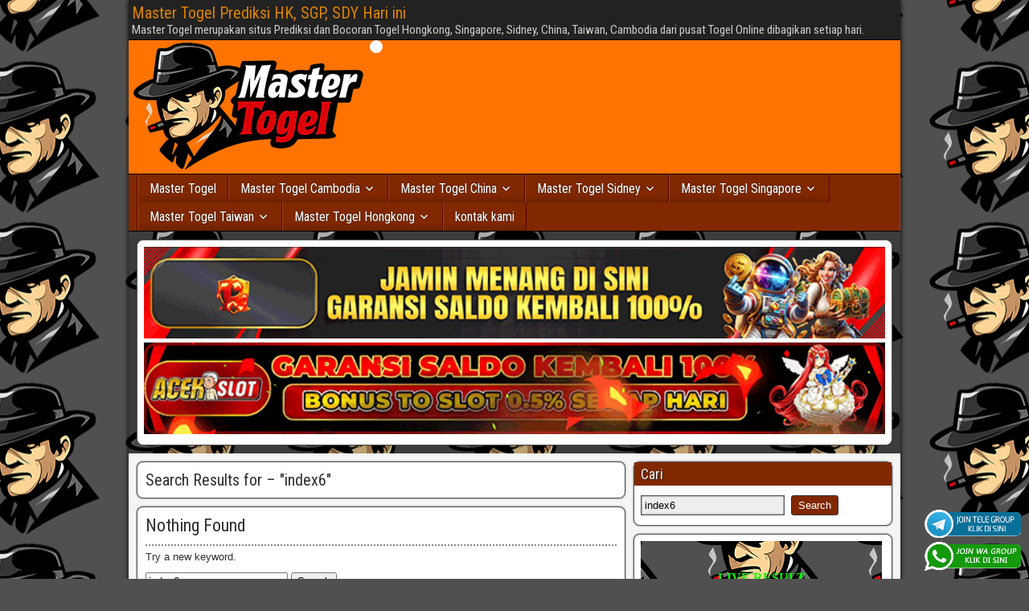

--- FILE ---
content_type: text/html; charset=UTF-8
request_url: https://saplat.website/baranovka/index6.html
body_size: 11284
content:
<!DOCTYPE html>
<html lang="en-US">
<head>
<meta charset="UTF-8" />
<meta name="viewport" content="initial-scale=1.0" />
<meta name='robots' content='noindex, follow' />
<link rel="profile" href="https://gmpg.org/xfn/11" />
<link rel="pingback" href="https://saplat.website/xmlrpc.php" />

	<!-- This site is optimized with the Yoast SEO plugin v26.7 - https://yoast.com/wordpress/plugins/seo/ -->
	<title>You searched for index6 - Master Togel Prediksi HK, SGP, SDY Hari ini</title>
	<meta property="og:locale" content="en_US" />
	<meta property="og:type" content="article" />
	<meta property="og:title" content="You searched for index6 - Master Togel Prediksi HK, SGP, SDY Hari ini" />
	<meta property="og:url" content="https://saplat.website/search/index6/" />
	<meta property="og:site_name" content="Master Togel Prediksi HK, SGP, SDY Hari ini" />
	<meta name="twitter:card" content="summary_large_image" />
	<meta name="twitter:title" content="You searched for index6 - Master Togel Prediksi HK, SGP, SDY Hari ini" />
	<script type="application/ld+json" class="yoast-schema-graph">{"@context":"https://schema.org","@graph":[{"@type":["CollectionPage","SearchResultsPage"],"@id":"https://saplat.website/?s=index6","url":"https://saplat.website/?s=index6","name":"You searched for index6 - Master Togel Prediksi HK, SGP, SDY Hari ini","isPartOf":{"@id":"https://saplat.website/#website"},"breadcrumb":{"@id":"#breadcrumb"},"inLanguage":"en-US"},{"@type":"BreadcrumbList","@id":"#breadcrumb","itemListElement":[{"@type":"ListItem","position":1,"name":"Master Togel","item":"https://saplat.website/"},{"@type":"ListItem","position":2,"name":"You searched for index6"}]},{"@type":"WebSite","@id":"https://saplat.website/#website","url":"https://saplat.website/","name":"Master Togel Prediksi HK, SGP, SDY Hari ini","description":"Master Togel merupakan situs Prediksi dan Bocoran Togel Hongkong, Singapore, Sidney, China, Taiwan, Cambodia dari pusat Togel Online dibagikan setiap hari.","publisher":{"@id":"https://saplat.website/#/schema/person/b254bf8278012a5a4c25441f7db6df92"},"potentialAction":[{"@type":"SearchAction","target":{"@type":"EntryPoint","urlTemplate":"https://saplat.website/?s={search_term_string}"},"query-input":{"@type":"PropertyValueSpecification","valueRequired":true,"valueName":"search_term_string"}}],"inLanguage":"en-US"},{"@type":["Person","Organization"],"@id":"https://saplat.website/#/schema/person/b254bf8278012a5a4c25441f7db6df92","name":"admin","image":{"@type":"ImageObject","inLanguage":"en-US","@id":"https://saplat.website/#/schema/person/image/","url":"https://saplat.website/wp-content/uploads/2025/12/icon-master-togel.png","contentUrl":"https://saplat.website/wp-content/uploads/2025/12/icon-master-togel.png","width":200,"height":200,"caption":"admin"},"logo":{"@id":"https://saplat.website/#/schema/person/image/"},"sameAs":["https://saplat.website"]}]}</script>
	<!-- / Yoast SEO plugin. -->


<link rel='dns-prefetch' href='//fonts.googleapis.com' />
<link rel="alternate" type="application/rss+xml" title="Master Togel Prediksi HK, SGP, SDY Hari ini &raquo; Feed" href="https://saplat.website/feed/" />
<link rel="alternate" type="application/rss+xml" title="Master Togel Prediksi HK, SGP, SDY Hari ini &raquo; Comments Feed" href="https://saplat.website/comments/feed/" />
<link rel="alternate" type="application/rss+xml" title="Master Togel Prediksi HK, SGP, SDY Hari ini &raquo; Search Results for &#8220;index6&#8221; Feed" href="https://saplat.website/search/index6/feed/rss2/" />
<style id='wp-img-auto-sizes-contain-inline-css' type='text/css'>
img:is([sizes=auto i],[sizes^="auto," i]){contain-intrinsic-size:3000px 1500px}
/*# sourceURL=wp-img-auto-sizes-contain-inline-css */
</style>

<style id='wp-emoji-styles-inline-css' type='text/css'>

	img.wp-smiley, img.emoji {
		display: inline !important;
		border: none !important;
		box-shadow: none !important;
		height: 1em !important;
		width: 1em !important;
		margin: 0 0.07em !important;
		vertical-align: -0.1em !important;
		background: none !important;
		padding: 0 !important;
	}
/*# sourceURL=wp-emoji-styles-inline-css */
</style>
<link rel='stylesheet' id='wp-block-library-css' href='https://saplat.website/wp-includes/css/dist/block-library/style.min.css?ver=6.9' type='text/css' media='all' />
<style id='classic-theme-styles-inline-css' type='text/css'>
/*! This file is auto-generated */
.wp-block-button__link{color:#fff;background-color:#32373c;border-radius:9999px;box-shadow:none;text-decoration:none;padding:calc(.667em + 2px) calc(1.333em + 2px);font-size:1.125em}.wp-block-file__button{background:#32373c;color:#fff;text-decoration:none}
/*# sourceURL=/wp-includes/css/classic-themes.min.css */
</style>
<style id='global-styles-inline-css' type='text/css'>
:root{--wp--preset--aspect-ratio--square: 1;--wp--preset--aspect-ratio--4-3: 4/3;--wp--preset--aspect-ratio--3-4: 3/4;--wp--preset--aspect-ratio--3-2: 3/2;--wp--preset--aspect-ratio--2-3: 2/3;--wp--preset--aspect-ratio--16-9: 16/9;--wp--preset--aspect-ratio--9-16: 9/16;--wp--preset--color--black: #000000;--wp--preset--color--cyan-bluish-gray: #abb8c3;--wp--preset--color--white: #ffffff;--wp--preset--color--pale-pink: #f78da7;--wp--preset--color--vivid-red: #cf2e2e;--wp--preset--color--luminous-vivid-orange: #ff6900;--wp--preset--color--luminous-vivid-amber: #fcb900;--wp--preset--color--light-green-cyan: #7bdcb5;--wp--preset--color--vivid-green-cyan: #00d084;--wp--preset--color--pale-cyan-blue: #8ed1fc;--wp--preset--color--vivid-cyan-blue: #0693e3;--wp--preset--color--vivid-purple: #9b51e0;--wp--preset--gradient--vivid-cyan-blue-to-vivid-purple: linear-gradient(135deg,rgb(6,147,227) 0%,rgb(155,81,224) 100%);--wp--preset--gradient--light-green-cyan-to-vivid-green-cyan: linear-gradient(135deg,rgb(122,220,180) 0%,rgb(0,208,130) 100%);--wp--preset--gradient--luminous-vivid-amber-to-luminous-vivid-orange: linear-gradient(135deg,rgb(252,185,0) 0%,rgb(255,105,0) 100%);--wp--preset--gradient--luminous-vivid-orange-to-vivid-red: linear-gradient(135deg,rgb(255,105,0) 0%,rgb(207,46,46) 100%);--wp--preset--gradient--very-light-gray-to-cyan-bluish-gray: linear-gradient(135deg,rgb(238,238,238) 0%,rgb(169,184,195) 100%);--wp--preset--gradient--cool-to-warm-spectrum: linear-gradient(135deg,rgb(74,234,220) 0%,rgb(151,120,209) 20%,rgb(207,42,186) 40%,rgb(238,44,130) 60%,rgb(251,105,98) 80%,rgb(254,248,76) 100%);--wp--preset--gradient--blush-light-purple: linear-gradient(135deg,rgb(255,206,236) 0%,rgb(152,150,240) 100%);--wp--preset--gradient--blush-bordeaux: linear-gradient(135deg,rgb(254,205,165) 0%,rgb(254,45,45) 50%,rgb(107,0,62) 100%);--wp--preset--gradient--luminous-dusk: linear-gradient(135deg,rgb(255,203,112) 0%,rgb(199,81,192) 50%,rgb(65,88,208) 100%);--wp--preset--gradient--pale-ocean: linear-gradient(135deg,rgb(255,245,203) 0%,rgb(182,227,212) 50%,rgb(51,167,181) 100%);--wp--preset--gradient--electric-grass: linear-gradient(135deg,rgb(202,248,128) 0%,rgb(113,206,126) 100%);--wp--preset--gradient--midnight: linear-gradient(135deg,rgb(2,3,129) 0%,rgb(40,116,252) 100%);--wp--preset--font-size--small: 13px;--wp--preset--font-size--medium: 20px;--wp--preset--font-size--large: 36px;--wp--preset--font-size--x-large: 42px;--wp--preset--spacing--20: 0.44rem;--wp--preset--spacing--30: 0.67rem;--wp--preset--spacing--40: 1rem;--wp--preset--spacing--50: 1.5rem;--wp--preset--spacing--60: 2.25rem;--wp--preset--spacing--70: 3.38rem;--wp--preset--spacing--80: 5.06rem;--wp--preset--shadow--natural: 6px 6px 9px rgba(0, 0, 0, 0.2);--wp--preset--shadow--deep: 12px 12px 50px rgba(0, 0, 0, 0.4);--wp--preset--shadow--sharp: 6px 6px 0px rgba(0, 0, 0, 0.2);--wp--preset--shadow--outlined: 6px 6px 0px -3px rgb(255, 255, 255), 6px 6px rgb(0, 0, 0);--wp--preset--shadow--crisp: 6px 6px 0px rgb(0, 0, 0);}:where(.is-layout-flex){gap: 0.5em;}:where(.is-layout-grid){gap: 0.5em;}body .is-layout-flex{display: flex;}.is-layout-flex{flex-wrap: wrap;align-items: center;}.is-layout-flex > :is(*, div){margin: 0;}body .is-layout-grid{display: grid;}.is-layout-grid > :is(*, div){margin: 0;}:where(.wp-block-columns.is-layout-flex){gap: 2em;}:where(.wp-block-columns.is-layout-grid){gap: 2em;}:where(.wp-block-post-template.is-layout-flex){gap: 1.25em;}:where(.wp-block-post-template.is-layout-grid){gap: 1.25em;}.has-black-color{color: var(--wp--preset--color--black) !important;}.has-cyan-bluish-gray-color{color: var(--wp--preset--color--cyan-bluish-gray) !important;}.has-white-color{color: var(--wp--preset--color--white) !important;}.has-pale-pink-color{color: var(--wp--preset--color--pale-pink) !important;}.has-vivid-red-color{color: var(--wp--preset--color--vivid-red) !important;}.has-luminous-vivid-orange-color{color: var(--wp--preset--color--luminous-vivid-orange) !important;}.has-luminous-vivid-amber-color{color: var(--wp--preset--color--luminous-vivid-amber) !important;}.has-light-green-cyan-color{color: var(--wp--preset--color--light-green-cyan) !important;}.has-vivid-green-cyan-color{color: var(--wp--preset--color--vivid-green-cyan) !important;}.has-pale-cyan-blue-color{color: var(--wp--preset--color--pale-cyan-blue) !important;}.has-vivid-cyan-blue-color{color: var(--wp--preset--color--vivid-cyan-blue) !important;}.has-vivid-purple-color{color: var(--wp--preset--color--vivid-purple) !important;}.has-black-background-color{background-color: var(--wp--preset--color--black) !important;}.has-cyan-bluish-gray-background-color{background-color: var(--wp--preset--color--cyan-bluish-gray) !important;}.has-white-background-color{background-color: var(--wp--preset--color--white) !important;}.has-pale-pink-background-color{background-color: var(--wp--preset--color--pale-pink) !important;}.has-vivid-red-background-color{background-color: var(--wp--preset--color--vivid-red) !important;}.has-luminous-vivid-orange-background-color{background-color: var(--wp--preset--color--luminous-vivid-orange) !important;}.has-luminous-vivid-amber-background-color{background-color: var(--wp--preset--color--luminous-vivid-amber) !important;}.has-light-green-cyan-background-color{background-color: var(--wp--preset--color--light-green-cyan) !important;}.has-vivid-green-cyan-background-color{background-color: var(--wp--preset--color--vivid-green-cyan) !important;}.has-pale-cyan-blue-background-color{background-color: var(--wp--preset--color--pale-cyan-blue) !important;}.has-vivid-cyan-blue-background-color{background-color: var(--wp--preset--color--vivid-cyan-blue) !important;}.has-vivid-purple-background-color{background-color: var(--wp--preset--color--vivid-purple) !important;}.has-black-border-color{border-color: var(--wp--preset--color--black) !important;}.has-cyan-bluish-gray-border-color{border-color: var(--wp--preset--color--cyan-bluish-gray) !important;}.has-white-border-color{border-color: var(--wp--preset--color--white) !important;}.has-pale-pink-border-color{border-color: var(--wp--preset--color--pale-pink) !important;}.has-vivid-red-border-color{border-color: var(--wp--preset--color--vivid-red) !important;}.has-luminous-vivid-orange-border-color{border-color: var(--wp--preset--color--luminous-vivid-orange) !important;}.has-luminous-vivid-amber-border-color{border-color: var(--wp--preset--color--luminous-vivid-amber) !important;}.has-light-green-cyan-border-color{border-color: var(--wp--preset--color--light-green-cyan) !important;}.has-vivid-green-cyan-border-color{border-color: var(--wp--preset--color--vivid-green-cyan) !important;}.has-pale-cyan-blue-border-color{border-color: var(--wp--preset--color--pale-cyan-blue) !important;}.has-vivid-cyan-blue-border-color{border-color: var(--wp--preset--color--vivid-cyan-blue) !important;}.has-vivid-purple-border-color{border-color: var(--wp--preset--color--vivid-purple) !important;}.has-vivid-cyan-blue-to-vivid-purple-gradient-background{background: var(--wp--preset--gradient--vivid-cyan-blue-to-vivid-purple) !important;}.has-light-green-cyan-to-vivid-green-cyan-gradient-background{background: var(--wp--preset--gradient--light-green-cyan-to-vivid-green-cyan) !important;}.has-luminous-vivid-amber-to-luminous-vivid-orange-gradient-background{background: var(--wp--preset--gradient--luminous-vivid-amber-to-luminous-vivid-orange) !important;}.has-luminous-vivid-orange-to-vivid-red-gradient-background{background: var(--wp--preset--gradient--luminous-vivid-orange-to-vivid-red) !important;}.has-very-light-gray-to-cyan-bluish-gray-gradient-background{background: var(--wp--preset--gradient--very-light-gray-to-cyan-bluish-gray) !important;}.has-cool-to-warm-spectrum-gradient-background{background: var(--wp--preset--gradient--cool-to-warm-spectrum) !important;}.has-blush-light-purple-gradient-background{background: var(--wp--preset--gradient--blush-light-purple) !important;}.has-blush-bordeaux-gradient-background{background: var(--wp--preset--gradient--blush-bordeaux) !important;}.has-luminous-dusk-gradient-background{background: var(--wp--preset--gradient--luminous-dusk) !important;}.has-pale-ocean-gradient-background{background: var(--wp--preset--gradient--pale-ocean) !important;}.has-electric-grass-gradient-background{background: var(--wp--preset--gradient--electric-grass) !important;}.has-midnight-gradient-background{background: var(--wp--preset--gradient--midnight) !important;}.has-small-font-size{font-size: var(--wp--preset--font-size--small) !important;}.has-medium-font-size{font-size: var(--wp--preset--font-size--medium) !important;}.has-large-font-size{font-size: var(--wp--preset--font-size--large) !important;}.has-x-large-font-size{font-size: var(--wp--preset--font-size--x-large) !important;}
:where(.wp-block-post-template.is-layout-flex){gap: 1.25em;}:where(.wp-block-post-template.is-layout-grid){gap: 1.25em;}
:where(.wp-block-term-template.is-layout-flex){gap: 1.25em;}:where(.wp-block-term-template.is-layout-grid){gap: 1.25em;}
:where(.wp-block-columns.is-layout-flex){gap: 2em;}:where(.wp-block-columns.is-layout-grid){gap: 2em;}
:root :where(.wp-block-pullquote){font-size: 1.5em;line-height: 1.6;}
/*# sourceURL=global-styles-inline-css */
</style>
<link rel='stylesheet' id='ktzagcplugin-css' href='https://saplat.website/wp-content/plugins/ktzagcplugin/public/css/ktzagcplugin-public.css?ver=1.0.0' type='text/css' media='all' />
<link rel='stylesheet' id='frontier-font-css' href='//fonts.googleapis.com/css?family=Roboto+Condensed%3A400%2C700%7CArimo%3A400%2C700&#038;ver=6.9' type='text/css' media='all' />
<link rel='stylesheet' id='genericons-css' href='https://saplat.website/wp-content/themes/frontier/includes/genericons/genericons.css?ver=1.3.2' type='text/css' media='all' />
<link rel='stylesheet' id='frontier-main-css' href='https://saplat.website/wp-content/themes/frontier/style.css?ver=1.3.2' type='text/css' media='all' />
<link rel='stylesheet' id='frontier-responsive-css' href='https://saplat.website/wp-content/themes/frontier/responsive.css?ver=1.3.2' type='text/css' media='all' />
<script type="text/javascript" src="https://saplat.website/wp-includes/js/jquery/jquery.min.js?ver=3.7.1" id="jquery-core-js"></script>
<script type="text/javascript" src="https://saplat.website/wp-includes/js/jquery/jquery-migrate.min.js?ver=3.4.1" id="jquery-migrate-js"></script>
<link rel="https://api.w.org/" href="https://saplat.website/wp-json/" /><link rel="EditURI" type="application/rsd+xml" title="RSD" href="https://saplat.website/xmlrpc.php?rsd" />
<meta name="generator" content="WordPress 6.9" />
<meta name="description" content="index6" />
<meta name="keywords" content="index6" />
<meta content="index,follow" name="robots" />
<meta content="2 days" name="revisit-after" />
<meta content="2 days" name="revisit" />
<meta content="never" name="expires" />
<meta content="always" name="revisit" />
<meta content="global" name="distribution" />
<meta content="general" name="rating" />
<meta content="true" name="MSSmartTagsPreventParsing" />
<meta content="index, follow" name="googlebot" />
<meta content="follow, all" name="Googlebot-Image" />
<meta content="follow, all" name="msnbot" />
<meta content="follow, all" name="Slurp"/>
<meta content="follow, all" name="ZyBorg"/>
<meta content="follow, all" name="Scooter"/>
<meta content="all" name="spiders"/>
<meta content="all" name="WEBCRAWLERS"/>
<meta content="no" http-equiv="imagetoolbar"/>
<meta content="no-cache" http-equiv="cache-control"/>
<meta content="no-cache" http-equiv="pragma"/>
<meta content="aeiwi, alexa, alltheWeb, altavista, aol netfind, anzwers, canada, directhit, euroseek, excite, overture, go, google, hotbot. infomak, kanoodle, lycos, mastersite, national directory, northern light, searchit, simplesearch, Websmostlinked, webtop, what-u-seek, aol, yahoo, webcrawler, infoseek, excite, magellan, looksmart, bing, cnet, googlebot" name="search engines" />
<link rel="canonical" content="https://saplat.website/index6.html" />
<meta property="og:url" content="https://saplat.website/index6.html" />
<meta property="og:type" content="article" />
<meta property="og:site_name" content="Master Togel Prediksi HK, SGP, SDY Hari ini" />
<meta property="og:title" content="index6" />
<meta property="og:description" content="index6" />

<meta property="Frontier Theme" content="1.3.2" />
<style type="text/css" media="screen">
	#container 	{width: 960px;}
	#header 	{min-height: 0px;}
	#content 	{width: 65%;}
	#sidebar-left 	{width: 35%;}
	#sidebar-right 	{width: 35%;}
</style>

<style type="text/css" media="screen">
	.page-template-page-cs-php #content, .page-template-page-sc-php #content {width: 65%;}
	.page-template-page-cs-php #sidebar-left, .page-template-page-sc-php #sidebar-left,
	.page-template-page-cs-php #sidebar-right, .page-template-page-sc-php #sidebar-right {width: 35%;}
	.page-template-page-scs-php #content {width: 50%;}
	.page-template-page-scs-php #sidebar-left {width: 25%;}
	.page-template-page-scs-php #sidebar-right {width: 25%;}
</style>

<style type="text/css" media="screen">
	#header {background-color:#ff7300;}
	#nav-main {background-color:#812800;}
	#nav-main .nav-main {border-left: 1px solid #590000; border-right: 1px solid #9f461e;}
	#nav-main .nav-main > li, #nav-main .nav-main > ul > .page_item {border-left: 1px solid #9f461e; border-right: 1px solid #590000;}
	#top-bar {background-color:#222222;}
	#bottom-bar {background-color:#222222;}
	#main {background-color:#F5F5F5;}
	.blog-view, .single-view, .author-info, .archive-info, .form-404 {background-color:#FFFFFF;}
	.blog-view.sticky {background-color:#FFDC8A;}
	.frontier-widget {background-color:#FFFFFF;}
	.blog-view, .comment-author-admin > .comment-body, .bypostauthor > .comment-body {border-top: 6px solid #812800;}
	.page-nav > *, .comment-nav > *, .author-info .title, .comment-reply-link, .widget-title,
	.widget_search .search-submit, .widget_calendar caption {background-color:#812800;}
	.genericon {color:#812800;}
	a {color:#7f0a29;}
	a:hover {color:#fc8a00;}
</style>

<!-- Custom Head Codes -->
<style>
.frontier-widget{
border-radius: 8px;
}

.blog-view, .comment-author-admin > .comment-body, .bypostauthor > .comment-body{
border-radius: 8px;
}

.blog-view, .single-view, .author-info, .archive-info, .form-404{
border-radius: 8px;
}

#comment-header, #respond, #no-comments, .comment-body{
border-radius: 8px;
}

.continue-reading{
background: linear-gradient(to bottom, #f36900 0%, #952503 100%);
color: #ffffff; !important
}

</style>
<!-- Custom Head Codes End -->

<meta name="generator" content="Elementor 3.34.1; features: e_font_icon_svg, additional_custom_breakpoints; settings: css_print_method-external, google_font-enabled, font_display-swap">
			<style>
				.e-con.e-parent:nth-of-type(n+4):not(.e-lazyloaded):not(.e-no-lazyload),
				.e-con.e-parent:nth-of-type(n+4):not(.e-lazyloaded):not(.e-no-lazyload) * {
					background-image: none !important;
				}
				@media screen and (max-height: 1024px) {
					.e-con.e-parent:nth-of-type(n+3):not(.e-lazyloaded):not(.e-no-lazyload),
					.e-con.e-parent:nth-of-type(n+3):not(.e-lazyloaded):not(.e-no-lazyload) * {
						background-image: none !important;
					}
				}
				@media screen and (max-height: 640px) {
					.e-con.e-parent:nth-of-type(n+2):not(.e-lazyloaded):not(.e-no-lazyload),
					.e-con.e-parent:nth-of-type(n+2):not(.e-lazyloaded):not(.e-no-lazyload) * {
						background-image: none !important;
					}
				}
			</style>
			<style type="text/css" id="custom-background-css">
body.custom-background { background-image: url("https://saplat.website/wp-content/uploads/2025/12/icon-master-togel.png"); background-position: center center; background-size: auto; background-repeat: repeat; background-attachment: scroll; }
</style>
	<link rel="icon" href="https://saplat.website/wp-content/uploads/2025/12/cropped-icon-master-togel-32x32.png" sizes="32x32" />
<link rel="icon" href="https://saplat.website/wp-content/uploads/2025/12/cropped-icon-master-togel-192x192.png" sizes="192x192" />
<link rel="apple-touch-icon" href="https://saplat.website/wp-content/uploads/2025/12/cropped-icon-master-togel-180x180.png" />
<meta name="msapplication-TileImage" content="https://saplat.website/wp-content/uploads/2025/12/cropped-icon-master-togel-270x270.png" />

<!-- Custom CSS -->
<style type="text/css" media="screen">
table{
    width:100%;
    border-collapse: collapse;
    color: var(--white);
    table-layout: fixed; /* bikin kolom stabil */
    background: var(--black);
  }

  th, td{
    border: 1px solid var(--white);
    padding: 14px 12px;
    text-align: center;
    font-size: 18px;
    word-wrap: break-word;
    overflow-wrap: anywhere;
  }

  .header{
    background: var(--blue);
    font-size: 22px;
    font-weight: 700;
    letter-spacing: .5px;
  }

  .subheader{
    background: var(--blue);
    font-size: 18px;
    font-weight: 600;
  }

  .label{
    background: var(--blue);
    font-weight: 700;
    width: 50%;
  }

  .value{
    background: var(--black);
    width: 50%;
  }

  .footer{
    background: var(--blue);
    font-weight: 700;
  }

  .numbers{
    background: var(--black);
    font-size: 20px;
    letter-spacing: 1px;
    white-space: normal; /* biar bisa turun baris */
    line-height: 1.4;
    padding: 16px 12px;
  }

  /* ====== MOBILE TWEAKS ====== */
  @media (max-width: 480px){
    th, td{
      padding: 12px 8px;
      font-size: 15px;
    }
    .header{ font-size: 18px; }
    .subheader{ font-size: 14px; }
    .numbers{ font-size: 16px; letter-spacing: .5px; }
  }

  /* ====== EXTRA SMALL (opsional) ====== */
  @media (max-width: 360px){
    th, td{ font-size: 14px; }
    .header{ font-size: 17px; }
    .numbers{ font-size: 15px; }
  }

.button-66 {
  background-color: #01d505;
  border-radius: 4px;
  border: 0;
  box-shadow: rgba(1,60,136,.5) 0 -1px 3px 0 inset,rgba(0,44,97,.1) 0 3px 6px 0;
  box-sizing: border-box;
  color: white;
  cursor: pointer;
  display: inherit;
  font-family: "Space Grotesk",-apple-system,system-ui,"Segoe UI",Roboto,Helvetica,Arial,sans-serif,"Apple Color Emoji","Segoe UI Emoji","Segoe UI Symbol";
  font-size: 12px;
  line-height: 24px;
  margin: 0;
  padding: 5px 20px;
  position: relative;
  text-align: center;
  user-select: none;
  -webkit-user-select: none;
  touch-action: manipulation;
  vertical-align: baseline;
  transition: all .2s cubic-bezier(.22, .61, .36, 1);
}

.button-66:hover {
  background-color: #065dd8;
  transform: translateY(-2px);
}

@media (min-width: 768px) {
  .button-66 {
    

  }
}


.baca-juga-min{
    margin: 22px 0;
    padding: 14px 16px;
    border-left: 4px solid rgba(0,0,0,.35);
    background: rgba(0,0,0,.03);
    border-radius: 14px;
  }
  .baca-juga-min__title{
    font-weight: 800;
    margin-bottom: 8px;
  }
  .baca-juga-min__list{
    margin: 0;
    padding-left: 18px;
  }
  .baca-juga-min__list a{
    text-decoration: none;
    font-weight: 650;
  }
  .baca-juga-min__list a:hover{
    text-decoration: underline;
  }
</style>
<!-- Custom CSS End -->

</head>

<body class="search search-no-results custom-background wp-theme-frontier elementor-default elementor-kit-135">
	
	
<div id="container" class="cf" itemscope itemtype="http://schema.org/SearchResultsPage">
	
			
		<div id="top-bar" class="cf">
			
			<div id="top-bar-info">
														<h1 id="site-title"><a href="https://saplat.website/">Master Togel Prediksi HK, SGP, SDY Hari ini</a></h1>				
									<h4 id="site-description">Master Togel merupakan situs Prediksi dan Bocoran Togel Hongkong, Singapore, Sidney, China, Taiwan, Cambodia dari pusat Togel Online dibagikan setiap hari.</h4>
							</div>

			
					</div>
	
			<div id="header" class="cf" itemscope itemtype="http://schema.org/WPHeader">
			
							<div id="header-logo">
					<a href="https://saplat.website/"><img src="https://saplat.website/wp-content/uploads/2025/12/logo-master-togel.png" alt="Master Togel Prediksi HK, SGP, SDY Hari ini" /></a>
				</div>
			
			<div id="custom_html-7" class="widget_text widget-header frontier-widget widget_custom_html"><div class="textwidget custom-html-widget"><a target="_blank" href="https://t.me/joinchat/PCMNKqTOEBEwMmM1" rel="nofollow"><img src="https://saplat.website/wp-content/uploads/2026/01/join-TELE-1.gif" style="position: fixed; bottom: 50px; right: 10px; z-index: 9999; width: 120px; display: block; overflow: hidden;" title="Telegram Group Prediksi Togel Online" alt="Group telegram Prediksi togel"></a>
<a target="_blank" href="https://elgacor.com/watogel" rel="nofollow"><img src="https://saplat.website/wp-content/uploads/2026/01/join-WA-2.gif" style="position: fixed; bottom: 10px; right: 10px; z-index: 9999; width: 120px; display: block; overflow: hidden;" title="WA Group Prediksi Togel Online" alt="Group WA Prediksi togel"></a></div></div>
					</div>
	
			
		<nav id="nav-main" class="cf drop" itemscope itemtype="http://schema.org/SiteNavigationElement">
			
							<a href="#" class="drop-toggle"><span class="genericon genericon-menu"></span></a>
			
			<ul id="menu-header" class="nav-main"><li id="menu-item-20" class="menu-item menu-item-type-custom menu-item-object-custom menu-item-20"><a href="/">Master Togel</a></li>
<li id="menu-item-21" class="menu-item menu-item-type-taxonomy menu-item-object-category menu-item-has-children menu-item-21"><a href="https://saplat.website/category/master-togel-cambodia/">Master Togel Cambodia</a>
<ul class="sub-menu">
	<li id="menu-item-33" class="menu-item menu-item-type-taxonomy menu-item-object-category menu-item-33"><a href="https://saplat.website/category/togel-cambodia-senin/">Togel Cambodia Senin</a></li>
	<li id="menu-item-32" class="menu-item menu-item-type-taxonomy menu-item-object-category menu-item-32"><a href="https://saplat.website/category/togel-cambodia-selasa/">Togel Cambodia Selasa</a></li>
	<li id="menu-item-30" class="menu-item menu-item-type-taxonomy menu-item-object-category menu-item-30"><a href="https://saplat.website/category/togel-cambodia-rabu/">Togel Cambodia Rabu</a></li>
	<li id="menu-item-28" class="menu-item menu-item-type-taxonomy menu-item-object-category menu-item-28"><a href="https://saplat.website/category/togel-cambodia-kamis/">Togel Cambodia Kamis</a></li>
	<li id="menu-item-27" class="menu-item menu-item-type-taxonomy menu-item-object-category menu-item-27"><a href="https://saplat.website/category/togel-cambodia-jumat/">Togel Cambodia Jumat</a></li>
	<li id="menu-item-31" class="menu-item menu-item-type-taxonomy menu-item-object-category menu-item-31"><a href="https://saplat.website/category/togel-cambodia-sabtu/">Togel Cambodia Sabtu</a></li>
	<li id="menu-item-29" class="menu-item menu-item-type-taxonomy menu-item-object-category menu-item-29"><a href="https://saplat.website/category/togel-cambodia-minggu/">Togel Cambodia Minggu</a></li>
</ul>
</li>
<li id="menu-item-22" class="menu-item menu-item-type-taxonomy menu-item-object-category menu-item-has-children menu-item-22"><a href="https://saplat.website/category/master-togel-china/">Master Togel China</a>
<ul class="sub-menu">
	<li id="menu-item-40" class="menu-item menu-item-type-taxonomy menu-item-object-category menu-item-40"><a href="https://saplat.website/category/togel-china-senin/">Togel China Senin</a></li>
	<li id="menu-item-39" class="menu-item menu-item-type-taxonomy menu-item-object-category menu-item-39"><a href="https://saplat.website/category/togel-china-selasa/">Togel China Selasa</a></li>
	<li id="menu-item-37" class="menu-item menu-item-type-taxonomy menu-item-object-category menu-item-37"><a href="https://saplat.website/category/togel-china-rabu/">Togel China Rabu</a></li>
	<li id="menu-item-35" class="menu-item menu-item-type-taxonomy menu-item-object-category menu-item-35"><a href="https://saplat.website/category/togel-china-kamis/">Togel China Kamis</a></li>
	<li id="menu-item-34" class="menu-item menu-item-type-taxonomy menu-item-object-category menu-item-34"><a href="https://saplat.website/category/togel-china-jumat/">Togel China Jumat</a></li>
	<li id="menu-item-38" class="menu-item menu-item-type-taxonomy menu-item-object-category menu-item-38"><a href="https://saplat.website/category/togel-china-sabtu/">Togel China Sabtu</a></li>
	<li id="menu-item-36" class="menu-item menu-item-type-taxonomy menu-item-object-category menu-item-36"><a href="https://saplat.website/category/togel-china-minggu/">Togel China Minggu</a></li>
</ul>
</li>
<li id="menu-item-24" class="menu-item menu-item-type-taxonomy menu-item-object-category menu-item-has-children menu-item-24"><a href="https://saplat.website/category/master-togel-sidney/">Master Togel Sidney</a>
<ul class="sub-menu">
	<li id="menu-item-47" class="menu-item menu-item-type-taxonomy menu-item-object-category menu-item-47"><a href="https://saplat.website/category/togel-sidney-senin/">Togel Sidney Senin</a></li>
	<li id="menu-item-46" class="menu-item menu-item-type-taxonomy menu-item-object-category menu-item-46"><a href="https://saplat.website/category/togel-sidney-selasa/">Togel Sidney Selasa</a></li>
	<li id="menu-item-44" class="menu-item menu-item-type-taxonomy menu-item-object-category menu-item-44"><a href="https://saplat.website/category/togel-sidney-rabu/">Togel Sidney Rabu</a></li>
	<li id="menu-item-42" class="menu-item menu-item-type-taxonomy menu-item-object-category menu-item-42"><a href="https://saplat.website/category/togel-sidney-kamis/">Togel Sidney Kamis</a></li>
	<li id="menu-item-41" class="menu-item menu-item-type-taxonomy menu-item-object-category menu-item-41"><a href="https://saplat.website/category/togel-sidney-jumat/">Togel Sidney Jumat</a></li>
	<li id="menu-item-45" class="menu-item menu-item-type-taxonomy menu-item-object-category menu-item-45"><a href="https://saplat.website/category/togel-sidney-sabtu/">Togel Sidney Sabtu</a></li>
	<li id="menu-item-43" class="menu-item menu-item-type-taxonomy menu-item-object-category menu-item-43"><a href="https://saplat.website/category/togel-sidney-minggu/">Togel Sidney Minggu</a></li>
</ul>
</li>
<li id="menu-item-25" class="menu-item menu-item-type-taxonomy menu-item-object-category menu-item-has-children menu-item-25"><a href="https://saplat.website/category/master-togel-singapore/">Master Togel Singapore</a>
<ul class="sub-menu">
	<li id="menu-item-52" class="menu-item menu-item-type-taxonomy menu-item-object-category menu-item-52"><a href="https://saplat.website/category/togel-singapore-senin/">Togel Singapore Senin</a></li>
	<li id="menu-item-50" class="menu-item menu-item-type-taxonomy menu-item-object-category menu-item-50"><a href="https://saplat.website/category/togel-singapore-rabu/">Togel Singapore Rabu</a></li>
	<li id="menu-item-48" class="menu-item menu-item-type-taxonomy menu-item-object-category menu-item-48"><a href="https://saplat.website/category/togel-singapore-kamis/">Togel Singapore Kamis</a></li>
	<li id="menu-item-51" class="menu-item menu-item-type-taxonomy menu-item-object-category menu-item-51"><a href="https://saplat.website/category/togel-singapore-sabtu/">Togel Singapore Sabtu</a></li>
	<li id="menu-item-49" class="menu-item menu-item-type-taxonomy menu-item-object-category menu-item-49"><a href="https://saplat.website/category/togel-singapore-minggu/">Togel Singapore Minggu</a></li>
</ul>
</li>
<li id="menu-item-26" class="menu-item menu-item-type-taxonomy menu-item-object-category menu-item-has-children menu-item-26"><a href="https://saplat.website/category/master-togel-taiwan/">Master Togel Taiwan</a>
<ul class="sub-menu">
	<li id="menu-item-59" class="menu-item menu-item-type-taxonomy menu-item-object-category menu-item-59"><a href="https://saplat.website/category/togel-taiwan-senin/">Togel Taiwan Senin</a></li>
	<li id="menu-item-58" class="menu-item menu-item-type-taxonomy menu-item-object-category menu-item-58"><a href="https://saplat.website/category/togel-taiwan-selasa/">Togel Taiwan Selasa</a></li>
	<li id="menu-item-56" class="menu-item menu-item-type-taxonomy menu-item-object-category menu-item-56"><a href="https://saplat.website/category/togel-taiwan-rabu/">Togel Taiwan Rabu</a></li>
	<li id="menu-item-54" class="menu-item menu-item-type-taxonomy menu-item-object-category menu-item-54"><a href="https://saplat.website/category/togel-taiwan-kamis/">Togel Taiwan Kamis</a></li>
	<li id="menu-item-53" class="menu-item menu-item-type-taxonomy menu-item-object-category menu-item-53"><a href="https://saplat.website/category/togel-taiwan-jumat/">Togel Taiwan Jumat</a></li>
	<li id="menu-item-57" class="menu-item menu-item-type-taxonomy menu-item-object-category menu-item-57"><a href="https://saplat.website/category/togel-taiwan-sabtu/">Togel Taiwan Sabtu</a></li>
	<li id="menu-item-55" class="menu-item menu-item-type-taxonomy menu-item-object-category menu-item-55"><a href="https://saplat.website/category/togel-taiwan-minggu/">Togel Taiwan Minggu</a></li>
</ul>
</li>
<li id="menu-item-23" class="menu-item menu-item-type-taxonomy menu-item-object-category menu-item-has-children menu-item-23"><a href="https://saplat.website/category/master-togel-hongkong/">Master Togel Hongkong</a>
<ul class="sub-menu">
	<li id="menu-item-66" class="menu-item menu-item-type-taxonomy menu-item-object-category menu-item-66"><a href="https://saplat.website/category/togel-hongkong-senin/">Togel Hongkong Senin</a></li>
	<li id="menu-item-65" class="menu-item menu-item-type-taxonomy menu-item-object-category menu-item-65"><a href="https://saplat.website/category/togel-hongkong-selasa/">Togel Hongkong Selasa</a></li>
	<li id="menu-item-63" class="menu-item menu-item-type-taxonomy menu-item-object-category menu-item-63"><a href="https://saplat.website/category/togel-hongkong-rabu/">Togel Hongkong Rabu</a></li>
	<li id="menu-item-61" class="menu-item menu-item-type-taxonomy menu-item-object-category menu-item-61"><a href="https://saplat.website/category/togel-hongkong-kamis/">Togel Hongkong Kamis</a></li>
	<li id="menu-item-60" class="menu-item menu-item-type-taxonomy menu-item-object-category menu-item-60"><a href="https://saplat.website/category/togel-hongkong-jumat/">Togel Hongkong Jumat</a></li>
	<li id="menu-item-64" class="menu-item menu-item-type-taxonomy menu-item-object-category menu-item-64"><a href="https://saplat.website/category/togel-hongkong-sabtu/">Togel Hongkong Sabtu</a></li>
	<li id="menu-item-62" class="menu-item menu-item-type-taxonomy menu-item-object-category menu-item-62"><a href="https://saplat.website/category/togel-hongkong-minggu/">Togel Hongkong Minggu</a></li>
</ul>
</li>
<li id="menu-item-220" class="menu-item menu-item-type-post_type menu-item-object-page menu-item-220"><a href="https://saplat.website/kontak-kami/">kontak kami</a></li>
</ul>
					</nav>
	
			<div id="below-menu" class="cf">
			<div id="widgets-wrap-below-menu" class="cf"><div id="custom_html-5" class="widget_text widget-below-menu frontier-widget widget_custom_html"><div class="textwidget custom-html-widget"><a target="_blank" href="https://mez.ink/rmslot1" rel="nofollow"><img decoding="async" alt="RMslot" title="RMslot" src="https://saplat.website/wp-content/uploads/2025/12/banner-baru-rmslot-728X90-COMPRESS-1.webp" width="100%"></a>
<a target="_blank" href="https://magic.ly/acekslot1" rel="nofollow"><img decoding="async" alt="Acekslot" title="Acekslot" src="https://saplat.website/wp-content/uploads/2025/12/Banner-Acekslot-728x90-1.webp" width="100%"></a></div></div></div>
		</div>
	
<div id="main" class="col-cs cf">

<div id="content" class="cf" >

	
			<div class="archive-info">
			<h3 class="archive-title">Search Results for &ndash; &quot;<span>index6</span>&quot;</h3>		</div>
	
	
	
		<div class="form-404">
			<h2>Nothing Found</h2><p>Try a new keyword.</p><form role="search" method="get" class="search-form" action="https://saplat.website/">
				<label>
					<span class="screen-reader-text">Search for:</span>
					<input type="search" class="search-field" placeholder="Search &hellip;" value="index6" name="s" />
				</label>
				<input type="submit" class="search-submit" value="Search" />
			</form>		</div>

	
	
			<div class="blog-nav cf">
							<div class="link-next"></div><div class="link-prev"></div>					</div>
	
	
</div>

<div id="sidebar-right" class="sidebar cf" itemscope itemtype="http://schema.org/WPSideBar">
		<div id="widgets-wrap-sidebar-right">

					<div id="search-2" class="widget-sidebar frontier-widget widget_search"><h4 class="widget-title">Cari</h4><form role="search" method="get" class="search-form" action="https://saplat.website/">
				<label>
					<span class="screen-reader-text">Search for:</span>
					<input type="search" class="search-field" placeholder="Search &hellip;" value="index6" name="s" />
				</label>
				<input type="submit" class="search-submit" value="Search" />
			</form></div><div id="custom_html-2" class="widget_text widget-sidebar frontier-widget widget_custom_html"><div class="textwidget custom-html-widget"><iframe style="border: 0px;" src=" https://saplat.website/result-togel-online/" height="350" scrolling="no"><span data-mce-type="bookmark" style="display: inline-block; width: 0px; overflow: hidden; line-height: 0;" class="mce_SELRES_start">&#xFEFF;</span></iframe></div></div><div id="custom_html-4" class="widget_text widget-sidebar frontier-widget widget_custom_html"><h4 class="widget-title">LIST SITUS TERPERCAYA</h4><div class="textwidget custom-html-widget"><table>
<tbody>
<tr>
	<th style="background:#510000; color:white; font-weight:700; text-align:center;">SITUS</th>
	<th style="background:#510000; color:white; font-weight:700; text-align:center;">DEPO</th>
	<th style="background:#510000; color:white; font-weight:700; text-align:center;">LINK</th>
</tr>	
<tr>
	<td>RMSLOT</td>
	<td>20.000</td>
	<td><button class="button-66" role="button"><a href="https://mez.ink/rmslot1" rel="nofollow">DAFTAR</a></button></td>
</tr>
<tr>
	<td>ACEKSLOT</td>
	<td>10.000</td>
	<td><button class="button-66" role="button"><a href="https://magic.ly/acekslot1" rel="nofollow">DAFTAR</a></button></td>
</tr>
</tbody>
</table></div></div><div id="calendar-2" class="widget-sidebar frontier-widget widget_calendar"><h4 class="widget-title">Pilih Tanggal Prediksi</h4><div id="calendar_wrap" class="calendar_wrap"><table id="wp-calendar" class="wp-calendar-table">
	<caption>January 2026</caption>
	<thead>
	<tr>
		<th scope="col" aria-label="Monday">M</th>
		<th scope="col" aria-label="Tuesday">T</th>
		<th scope="col" aria-label="Wednesday">W</th>
		<th scope="col" aria-label="Thursday">T</th>
		<th scope="col" aria-label="Friday">F</th>
		<th scope="col" aria-label="Saturday">S</th>
		<th scope="col" aria-label="Sunday">S</th>
	</tr>
	</thead>
	<tbody>
	<tr>
		<td colspan="3" class="pad">&nbsp;</td><td><a href="https://saplat.website/2026/01/01/" aria-label="Posts published on January 1, 2026">1</a></td><td><a href="https://saplat.website/2026/01/02/" aria-label="Posts published on January 2, 2026">2</a></td><td><a href="https://saplat.website/2026/01/03/" aria-label="Posts published on January 3, 2026">3</a></td><td><a href="https://saplat.website/2026/01/04/" aria-label="Posts published on January 4, 2026">4</a></td>
	</tr>
	<tr>
		<td><a href="https://saplat.website/2026/01/05/" aria-label="Posts published on January 5, 2026">5</a></td><td><a href="https://saplat.website/2026/01/06/" aria-label="Posts published on January 6, 2026">6</a></td><td><a href="https://saplat.website/2026/01/07/" aria-label="Posts published on January 7, 2026">7</a></td><td><a href="https://saplat.website/2026/01/08/" aria-label="Posts published on January 8, 2026">8</a></td><td><a href="https://saplat.website/2026/01/09/" aria-label="Posts published on January 9, 2026">9</a></td><td><a href="https://saplat.website/2026/01/10/" aria-label="Posts published on January 10, 2026">10</a></td><td><a href="https://saplat.website/2026/01/11/" aria-label="Posts published on January 11, 2026">11</a></td>
	</tr>
	<tr>
		<td><a href="https://saplat.website/2026/01/12/" aria-label="Posts published on January 12, 2026">12</a></td><td><a href="https://saplat.website/2026/01/13/" aria-label="Posts published on January 13, 2026">13</a></td><td><a href="https://saplat.website/2026/01/14/" aria-label="Posts published on January 14, 2026">14</a></td><td><a href="https://saplat.website/2026/01/15/" aria-label="Posts published on January 15, 2026">15</a></td><td><a href="https://saplat.website/2026/01/16/" aria-label="Posts published on January 16, 2026">16</a></td><td>17</td><td><a href="https://saplat.website/2026/01/18/" aria-label="Posts published on January 18, 2026">18</a></td>
	</tr>
	<tr>
		<td><a href="https://saplat.website/2026/01/19/" aria-label="Posts published on January 19, 2026">19</a></td><td><a href="https://saplat.website/2026/01/20/" aria-label="Posts published on January 20, 2026">20</a></td><td>21</td><td><a href="https://saplat.website/2026/01/22/" aria-label="Posts published on January 22, 2026">22</a></td><td><a href="https://saplat.website/2026/01/23/" aria-label="Posts published on January 23, 2026">23</a></td><td><a href="https://saplat.website/2026/01/24/" aria-label="Posts published on January 24, 2026">24</a></td><td><a href="https://saplat.website/2026/01/25/" aria-label="Posts published on January 25, 2026">25</a></td>
	</tr>
	<tr>
		<td><a href="https://saplat.website/2026/01/26/" aria-label="Posts published on January 26, 2026">26</a></td><td id="today">27</td><td>28</td><td>29</td><td>30</td><td>31</td>
		<td class="pad" colspan="1">&nbsp;</td>
	</tr>
	</tbody>
	</table><nav aria-label="Previous and next months" class="wp-calendar-nav">
		<span class="wp-calendar-nav-prev"><a href="https://saplat.website/2025/12/">&laquo; Dec</a></span>
		<span class="pad">&nbsp;</span>
		<span class="wp-calendar-nav-next">&nbsp;</span>
	</nav></div></div><div id="ktzplg-randterm-2" class="widget-sidebar frontier-widget ktzplg_rand_term"><h4 class="widget-title">Pencarian Terbaru</h4></div><div id="custom_html-6" class="widget_text widget-sidebar frontier-widget widget_custom_html"><h4 class="widget-title">PREDIKTOR TERBAIK</h4><div class="textwidget custom-html-widget"><table>
<tbody>
<tr>
<td><a href="https://badomensmerch.store/"><strong>Bang Bona Prediksi</strong></a></td>
</tr>
<tr>
<td><a href="https://krogerstoresfeedback.website/" target="_blank" rel="nofollow noopener"><strong>Paito Warna</strong></a></td>
</tr>
<tr>
<td><a href="https://dmtcarts.store/" target="_blank" rel="nofollow noopener"><strong>Angka Keramat Togel</strong></a></td>
</tr>
<tr>
<td><a href="https://sattaking786.store/" target="_blank" rel="nofollow noopener"><strong>Angka Mistik Togel</strong></a></td>
</tr>
<tr>
<td><a href="https://macmillermerch.shop/" target="_blank" rel="nofollow noopener"><strong>Prediksi Togel Mbah Jamu</strong></a></td>
</tr>
	<tr>
<td><a href="https://vrus.store/" target="_blank" rel="nofollow noopener"><strong>Prediksi TOTO 4D</strong></a></td>
</tr>
<tr>
<td><a href="https://saplat.website/" target="_blank" rel="nofollow noopener"><strong>Master Togel Online</strong></a></td>
</tr>
<tr>
<td><a href="https://simasima.store/" target="_blank" rel="nofollow noopener"><strong>Prediktor TogelMania</strong></a></td>
</tr>
</tbody>
</table></div></div><div id="custom_html-3" class="widget_text widget-sidebar frontier-widget widget_custom_html"><h4 class="widget-title">STATISTIK</h4><div class="textwidget custom-html-widget"><!-- Histats.com  (div with counter) --><div id="histats_counter"></div>
<!-- Histats.com  START  (aync)-->
<script type="text/javascript">var _Hasync= _Hasync|| [];
_Hasync.push(['Histats.start', '1,4758734,4,436,112,75,00011101']);
_Hasync.push(['Histats.fasi', '1']);
_Hasync.push(['Histats.track_hits', '']);
(function() {
var hs = document.createElement('script'); hs.type = 'text/javascript'; hs.async = true;
hs.src = ('//s10.histats.com/js15_as.js');
(document.getElementsByTagName('head')[0] || document.getElementsByTagName('body')[0]).appendChild(hs);
})();</script>
<noscript><a href="/" target="_blank"><img  src="//sstatic1.histats.com/0.gif?4758734&101" alt="web log free" border="0"></a></noscript>
<!-- Histats.com  END  --></div></div>		
	</div>
	</div></div>


<div id="bottom-bar" class="cf">
	
			<span id="bottom-bar-text">Master Togel Prediksi HK, SGP, SDY Hari ini &copy; 2025</span>
	
	
	</div>

</div>


<script type="speculationrules">
{"prefetch":[{"source":"document","where":{"and":[{"href_matches":"/*"},{"not":{"href_matches":["/wp-*.php","/wp-admin/*","/wp-content/uploads/*","/wp-content/*","/wp-content/plugins/*","/wp-content/themes/frontier/*","/*\\?(.+)"]}},{"not":{"selector_matches":"a[rel~=\"nofollow\"]"}},{"not":{"selector_matches":".no-prefetch, .no-prefetch a"}}]},"eagerness":"conservative"}]}
</script>
			<script>
				const lazyloadRunObserver = () => {
					const lazyloadBackgrounds = document.querySelectorAll( `.e-con.e-parent:not(.e-lazyloaded)` );
					const lazyloadBackgroundObserver = new IntersectionObserver( ( entries ) => {
						entries.forEach( ( entry ) => {
							if ( entry.isIntersecting ) {
								let lazyloadBackground = entry.target;
								if( lazyloadBackground ) {
									lazyloadBackground.classList.add( 'e-lazyloaded' );
								}
								lazyloadBackgroundObserver.unobserve( entry.target );
							}
						});
					}, { rootMargin: '200px 0px 200px 0px' } );
					lazyloadBackgrounds.forEach( ( lazyloadBackground ) => {
						lazyloadBackgroundObserver.observe( lazyloadBackground );
					} );
				};
				const events = [
					'DOMContentLoaded',
					'elementor/lazyload/observe',
				];
				events.forEach( ( event ) => {
					document.addEventListener( event, lazyloadRunObserver );
				} );
			</script>
			<script type="text/javascript">
jQuery(document).ready(function($) {
	$( '#nav-main .drop-toggle' ).click(function(){
		$( '#nav-main' ).toggleClass( 'dropped' );
	});
});
</script>
<script id="wp-emoji-settings" type="application/json">
{"baseUrl":"https://s.w.org/images/core/emoji/17.0.2/72x72/","ext":".png","svgUrl":"https://s.w.org/images/core/emoji/17.0.2/svg/","svgExt":".svg","source":{"concatemoji":"https://saplat.website/wp-includes/js/wp-emoji-release.min.js?ver=6.9"}}
</script>
<script type="module">
/* <![CDATA[ */
/*! This file is auto-generated */
const a=JSON.parse(document.getElementById("wp-emoji-settings").textContent),o=(window._wpemojiSettings=a,"wpEmojiSettingsSupports"),s=["flag","emoji"];function i(e){try{var t={supportTests:e,timestamp:(new Date).valueOf()};sessionStorage.setItem(o,JSON.stringify(t))}catch(e){}}function c(e,t,n){e.clearRect(0,0,e.canvas.width,e.canvas.height),e.fillText(t,0,0);t=new Uint32Array(e.getImageData(0,0,e.canvas.width,e.canvas.height).data);e.clearRect(0,0,e.canvas.width,e.canvas.height),e.fillText(n,0,0);const a=new Uint32Array(e.getImageData(0,0,e.canvas.width,e.canvas.height).data);return t.every((e,t)=>e===a[t])}function p(e,t){e.clearRect(0,0,e.canvas.width,e.canvas.height),e.fillText(t,0,0);var n=e.getImageData(16,16,1,1);for(let e=0;e<n.data.length;e++)if(0!==n.data[e])return!1;return!0}function u(e,t,n,a){switch(t){case"flag":return n(e,"\ud83c\udff3\ufe0f\u200d\u26a7\ufe0f","\ud83c\udff3\ufe0f\u200b\u26a7\ufe0f")?!1:!n(e,"\ud83c\udde8\ud83c\uddf6","\ud83c\udde8\u200b\ud83c\uddf6")&&!n(e,"\ud83c\udff4\udb40\udc67\udb40\udc62\udb40\udc65\udb40\udc6e\udb40\udc67\udb40\udc7f","\ud83c\udff4\u200b\udb40\udc67\u200b\udb40\udc62\u200b\udb40\udc65\u200b\udb40\udc6e\u200b\udb40\udc67\u200b\udb40\udc7f");case"emoji":return!a(e,"\ud83e\u1fac8")}return!1}function f(e,t,n,a){let r;const o=(r="undefined"!=typeof WorkerGlobalScope&&self instanceof WorkerGlobalScope?new OffscreenCanvas(300,150):document.createElement("canvas")).getContext("2d",{willReadFrequently:!0}),s=(o.textBaseline="top",o.font="600 32px Arial",{});return e.forEach(e=>{s[e]=t(o,e,n,a)}),s}function r(e){var t=document.createElement("script");t.src=e,t.defer=!0,document.head.appendChild(t)}a.supports={everything:!0,everythingExceptFlag:!0},new Promise(t=>{let n=function(){try{var e=JSON.parse(sessionStorage.getItem(o));if("object"==typeof e&&"number"==typeof e.timestamp&&(new Date).valueOf()<e.timestamp+604800&&"object"==typeof e.supportTests)return e.supportTests}catch(e){}return null}();if(!n){if("undefined"!=typeof Worker&&"undefined"!=typeof OffscreenCanvas&&"undefined"!=typeof URL&&URL.createObjectURL&&"undefined"!=typeof Blob)try{var e="postMessage("+f.toString()+"("+[JSON.stringify(s),u.toString(),c.toString(),p.toString()].join(",")+"));",a=new Blob([e],{type:"text/javascript"});const r=new Worker(URL.createObjectURL(a),{name:"wpTestEmojiSupports"});return void(r.onmessage=e=>{i(n=e.data),r.terminate(),t(n)})}catch(e){}i(n=f(s,u,c,p))}t(n)}).then(e=>{for(const n in e)a.supports[n]=e[n],a.supports.everything=a.supports.everything&&a.supports[n],"flag"!==n&&(a.supports.everythingExceptFlag=a.supports.everythingExceptFlag&&a.supports[n]);var t;a.supports.everythingExceptFlag=a.supports.everythingExceptFlag&&!a.supports.flag,a.supports.everything||((t=a.source||{}).concatemoji?r(t.concatemoji):t.wpemoji&&t.twemoji&&(r(t.twemoji),r(t.wpemoji)))});
//# sourceURL=https://saplat.website/wp-includes/js/wp-emoji-loader.min.js
/* ]]> */
</script>
<script defer src="https://static.cloudflareinsights.com/beacon.min.js/vcd15cbe7772f49c399c6a5babf22c1241717689176015" integrity="sha512-ZpsOmlRQV6y907TI0dKBHq9Md29nnaEIPlkf84rnaERnq6zvWvPUqr2ft8M1aS28oN72PdrCzSjY4U6VaAw1EQ==" data-cf-beacon='{"version":"2024.11.0","token":"489da02c6d42473dad817c48974135df","r":1,"server_timing":{"name":{"cfCacheStatus":true,"cfEdge":true,"cfExtPri":true,"cfL4":true,"cfOrigin":true,"cfSpeedBrain":true},"location_startswith":null}}' crossorigin="anonymous"></script>
</body>
</html>

<!-- Page uncached by LiteSpeed Cache 7.7 on 2026-01-27 19:28:19 -->